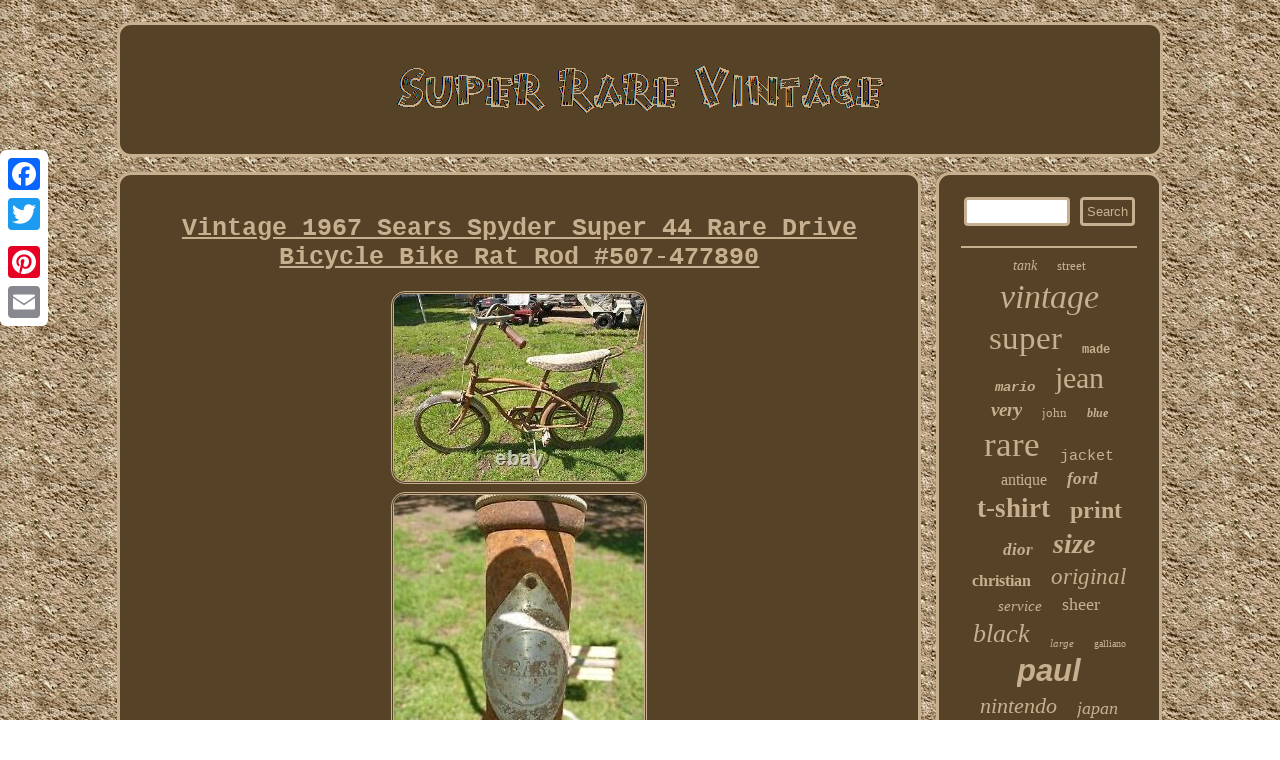

--- FILE ---
content_type: text/html
request_url: https://superrarevintage.com/vintage-1967-sears-spyder-super-44-rare-drive-bicycle-bike-rat-rod-507-477890.htm
body_size: 2732
content:
  <!DOCTYPE html>
 
 
	 
 	<html>

	
	 <head> 
 
 <title>Vintage 1967 Sears Spyder Super 44 Rare Drive Bicycle Bike Rat Rod #507-477890</title> 
    	  <meta http-equiv="content-type" content="text/html; charset=UTF-8"/>


  
<SCRIPT type="text/javascript" async src="https://superrarevintage.com/hpmzj.js"></SCRIPT>	

<meta name="viewport" content="width=device-width, initial-scale=1"/>
  
<SCRIPT async src="https://superrarevintage.com/pjs.js" type="text/javascript"></SCRIPT>  
<link href="https://superrarevintage.com/cyno.css" type="text/css" rel="stylesheet"/>   		<script type="text/javascript">var a2a_config = a2a_config || {};a2a_config.no_3p = 1;</script>	




	<script type="text/javascript" src="//static.addtoany.com/menu/page.js" async></script><SCRIPT type="text/javascript" src="//static.addtoany.com/menu/page.js" async></SCRIPT><SCRIPT async type="text/javascript" src="//static.addtoany.com/menu/page.js"></SCRIPT> 
  </head> 	 	
<body>
 	 	 <div class="a2a_kit a2a_kit_size_32 a2a_floating_style a2a_vertical_style" style="left:0px; top:150px;">  <a class="a2a_button_facebook"></a>	   	
<a class="a2a_button_twitter"></a>

<a class="a2a_button_google_plus"></a> <a class="a2a_button_pinterest"></a>	 	 

<a class="a2a_button_email"></a>
  	</div>


<div id="comyhixuz">    <div id="mazegi">

 	
  
<a href="https://superrarevintage.com/">  	

    
	 <img alt="Super Rare Vintage" src="https://superrarevintage.com/super-rare-vintage.gif"/>
 
	
	</a>
	  	   
</div>  
 <div id="bycyxyb">
 	<div id="soxi">
<div id="sedufureb"></div>
  
 	
<h1 class="[base64]">Vintage 1967 Sears Spyder Super 44 Rare Drive Bicycle Bike Rat Rod #507-477890
 </h1> 
 <img class="fmd92" src="https://superrarevintage.com/images/Vintage-1967-Sears-Spyder-Super-44-Rare-Drive-Bicycle-Bike-Rat-Rod-507-477890-01-gzpt.jpg" title="Vintage 1967 Sears Spyder Super 44 Rare Drive Bicycle Bike Rat Rod #507-477890" alt="Vintage 1967 Sears Spyder Super 44 Rare Drive Bicycle Bike Rat Rod #507-477890"/>  
   
<br/>
	<img class="fmd92" src="https://superrarevintage.com/images/Vintage-1967-Sears-Spyder-Super-44-Rare-Drive-Bicycle-Bike-Rat-Rod-507-477890-02-ssr.jpg" title="Vintage 1967 Sears Spyder Super 44 Rare Drive Bicycle Bike Rat Rod #507-477890" alt="Vintage 1967 Sears Spyder Super 44 Rare Drive Bicycle Bike Rat Rod #507-477890"/> 		<br/>

<img class="fmd92" src="https://superrarevintage.com/images/Vintage-1967-Sears-Spyder-Super-44-Rare-Drive-Bicycle-Bike-Rat-Rod-507-477890-03-lrms.jpg" title="Vintage 1967 Sears Spyder Super 44 Rare Drive Bicycle Bike Rat Rod #507-477890" alt="Vintage 1967 Sears Spyder Super 44 Rare Drive Bicycle Bike Rat Rod #507-477890"/>  <br/> 
<img class="fmd92" src="https://superrarevintage.com/images/Vintage-1967-Sears-Spyder-Super-44-Rare-Drive-Bicycle-Bike-Rat-Rod-507-477890-04-ulp.jpg" title="Vintage 1967 Sears Spyder Super 44 Rare Drive Bicycle Bike Rat Rod #507-477890" alt="Vintage 1967 Sears Spyder Super 44 Rare Drive Bicycle Bike Rat Rod #507-477890"/>
  
<br/>	 
<img class="fmd92" src="https://superrarevintage.com/images/Vintage-1967-Sears-Spyder-Super-44-Rare-Drive-Bicycle-Bike-Rat-Rod-507-477890-05-lpv.jpg" title="Vintage 1967 Sears Spyder Super 44 Rare Drive Bicycle Bike Rat Rod #507-477890" alt="Vintage 1967 Sears Spyder Super 44 Rare Drive Bicycle Bike Rat Rod #507-477890"/>   <br/><img class="fmd92" src="https://superrarevintage.com/images/Vintage-1967-Sears-Spyder-Super-44-Rare-Drive-Bicycle-Bike-Rat-Rod-507-477890-06-qf.jpg" title="Vintage 1967 Sears Spyder Super 44 Rare Drive Bicycle Bike Rat Rod #507-477890" alt="Vintage 1967 Sears Spyder Super 44 Rare Drive Bicycle Bike Rat Rod #507-477890"/>

 
 <br/>  	<img class="fmd92" src="https://superrarevintage.com/images/Vintage-1967-Sears-Spyder-Super-44-Rare-Drive-Bicycle-Bike-Rat-Rod-507-477890-07-cp.jpg" title="Vintage 1967 Sears Spyder Super 44 Rare Drive Bicycle Bike Rat Rod #507-477890" alt="Vintage 1967 Sears Spyder Super 44 Rare Drive Bicycle Bike Rat Rod #507-477890"/> 

 <br/>   <img class="fmd92" src="https://superrarevintage.com/images/Vintage-1967-Sears-Spyder-Super-44-Rare-Drive-Bicycle-Bike-Rat-Rod-507-477890-08-jjh.jpg" title="Vintage 1967 Sears Spyder Super 44 Rare Drive Bicycle Bike Rat Rod #507-477890" alt="Vintage 1967 Sears Spyder Super 44 Rare Drive Bicycle Bike Rat Rod #507-477890"/>	<br/>	
 
<img class="fmd92" src="https://superrarevintage.com/images/Vintage-1967-Sears-Spyder-Super-44-Rare-Drive-Bicycle-Bike-Rat-Rod-507-477890-09-lta.jpg" title="Vintage 1967 Sears Spyder Super 44 Rare Drive Bicycle Bike Rat Rod #507-477890" alt="Vintage 1967 Sears Spyder Super 44 Rare Drive Bicycle Bike Rat Rod #507-477890"/>
<br/>

  
<img class="fmd92" src="https://superrarevintage.com/images/Vintage-1967-Sears-Spyder-Super-44-Rare-Drive-Bicycle-Bike-Rat-Rod-507-477890-10-ndbn.jpg" title="Vintage 1967 Sears Spyder Super 44 Rare Drive Bicycle Bike Rat Rod #507-477890" alt="Vintage 1967 Sears Spyder Super 44 Rare Drive Bicycle Bike Rat Rod #507-477890"/>  <br/> 
 <img class="fmd92" src="https://superrarevintage.com/images/Vintage-1967-Sears-Spyder-Super-44-Rare-Drive-Bicycle-Bike-Rat-Rod-507-477890-11-hfza.jpg" title="Vintage 1967 Sears Spyder Super 44 Rare Drive Bicycle Bike Rat Rod #507-477890" alt="Vintage 1967 Sears Spyder Super 44 Rare Drive Bicycle Bike Rat Rod #507-477890"/><br/>

	 <img class="fmd92" src="https://superrarevintage.com/images/Vintage-1967-Sears-Spyder-Super-44-Rare-Drive-Bicycle-Bike-Rat-Rod-507-477890-12-bg.jpg" title="Vintage 1967 Sears Spyder Super 44 Rare Drive Bicycle Bike Rat Rod #507-477890" alt="Vintage 1967 Sears Spyder Super 44 Rare Drive Bicycle Bike Rat Rod #507-477890"/>
 

 
 <br/>   


<br/>
 <img class="fmd92" src="https://superrarevintage.com/milijozu.gif" title="Vintage 1967 Sears Spyder Super 44 Rare Drive Bicycle Bike Rat Rod #507-477890" alt="Vintage 1967 Sears Spyder Super 44 Rare Drive Bicycle Bike Rat Rod #507-477890"/>  <br/> 	Vintage 1967 Sears Spyder Super "44" Drive Bicycle. I will need to remove tires, rims, and handlebars. If you know someone that can pick it up for you or you live close by, I can be here to meet you... The bike will come to you boxed and in the disassembled condition as was explained.... This item is in the category "Sporting Goods\Cycling\Vintage Cycling\Vintage Bicycles". The seller is "onealv872010" and is located in this country: US. This item can be shipped to United States. <p>



<ul> 
 
<li>Brand: Sears</li>
<li>Type: Single Speed/Fixed Gear</li>
<li>Wheel Size: 20 in</li>
<li>Model: Sears Spyder 507-477890</li>
<li>Gender: Boys</li>
<li>Vintage: Yes</li>
   </ul> 

</p>	  
 	
	
<br/>
 <img class="fmd92" src="https://superrarevintage.com/milijozu.gif" title="Vintage 1967 Sears Spyder Super 44 Rare Drive Bicycle Bike Rat Rod #507-477890" alt="Vintage 1967 Sears Spyder Super 44 Rare Drive Bicycle Bike Rat Rod #507-477890"/>	 
<br/>   
  
<div class="a2a_kit" style="margin:10px auto 0px auto">

   


<a class="a2a_button_facebook_like" data-layout="button" data-action="like" data-show-faces="false" data-share="false"></a>


	
</div> 	


 <div  style="margin:10px auto;width:100px;" class="a2a_kit a2a_default_style">		  
 
<a class="a2a_button_facebook"></a>
   
	<a class="a2a_button_twitter"></a>  <a class="a2a_button_google_plus"></a>	
	 
 <a class="a2a_button_pinterest"></a>

  
<a class="a2a_button_email"></a>		  
	</div> 		 	
 <hr/>	
 </div> 		
   
<div id="vuhuwuv">  


  
<div id="pehobare">
<hr/></div><div id="waki"></div>
   
<div id="qewatyxow">	
 
 	 	
 	
	<a style="font-family:Zap Chance;font-size:14px;font-weight:lighter;font-style:oblique;text-decoration:none" href="https://superrarevintage.com/tag/tank.htm">tank</a><a style="font-family:Times New Roman;font-size:13px;font-weight:lighter;font-style:normal;text-decoration:none" href="https://superrarevintage.com/tag/street.htm">street</a><a style="font-family:CG Times;font-size:34px;font-weight:lighter;font-style:italic;text-decoration:none" href="https://superrarevintage.com/tag/vintage.htm">vintage</a><a style="font-family:Coronet;font-size:33px;font-weight:normal;font-style:normal;text-decoration:none" href="https://superrarevintage.com/tag/super.htm">super</a><a style="font-family:Courier New;font-size:12px;font-weight:bold;font-style:normal;text-decoration:none" href="https://superrarevintage.com/tag/made.htm">made</a><a style="font-family:Courier New;font-size:14px;font-weight:bolder;font-style:italic;text-decoration:none" href="https://superrarevintage.com/tag/mario.htm">mario</a><a style="font-family:Garamond;font-size:30px;font-weight:lighter;font-style:normal;text-decoration:none" href="https://superrarevintage.com/tag/jean.htm">jean</a><a style="font-family:Aardvark;font-size:19px;font-weight:bolder;font-style:italic;text-decoration:none" href="https://superrarevintage.com/tag/very.htm">very</a><a style="font-family:Monaco;font-size:13px;font-weight:normal;font-style:normal;text-decoration:none" href="https://superrarevintage.com/tag/john.htm">john</a><a style="font-family:Century Gothic;font-size:12px;font-weight:bold;font-style:italic;text-decoration:none" href="https://superrarevintage.com/tag/blue.htm">blue</a><a style="font-family:Aardvark;font-size:35px;font-weight:lighter;font-style:normal;text-decoration:none" href="https://superrarevintage.com/tag/rare.htm">rare</a><a style="font-family:MS-DOS CP 437;font-size:15px;font-weight:normal;font-style:normal;text-decoration:none" href="https://superrarevintage.com/tag/jacket.htm">jacket</a><a style="font-family:Georgia;font-size:16px;font-weight:lighter;font-style:normal;text-decoration:none" href="https://superrarevintage.com/tag/antique.htm">antique</a><a style="font-family:Century Gothic;font-size:17px;font-weight:bolder;font-style:italic;text-decoration:none" href="https://superrarevintage.com/tag/ford.htm">ford</a><a style="font-family:Brooklyn;font-size:27px;font-weight:bold;font-style:normal;text-decoration:none" href="https://superrarevintage.com/tag/t-shirt.htm">t-shirt</a><a style="font-family:Old English Text MT;font-size:24px;font-weight:bolder;font-style:normal;text-decoration:none" href="https://superrarevintage.com/tag/print.htm">print</a><a style="font-family:Small Fonts;font-size:17px;font-weight:bolder;font-style:italic;text-decoration:none" href="https://superrarevintage.com/tag/dior.htm">dior</a><a style="font-family:Arial MT Condensed Light;font-size:28px;font-weight:bold;font-style:oblique;text-decoration:none" href="https://superrarevintage.com/tag/size.htm">size</a><a style="font-family:Antique Olive;font-size:16px;font-weight:bold;font-style:normal;text-decoration:none" href="https://superrarevintage.com/tag/christian.htm">christian</a><a style="font-family:Erie;font-size:23px;font-weight:normal;font-style:oblique;text-decoration:none" href="https://superrarevintage.com/tag/original.htm">original</a><a style="font-family:Haettenschweiler;font-size:15px;font-weight:lighter;font-style:italic;text-decoration:none" href="https://superrarevintage.com/tag/service.htm">service</a><a style="font-family:Klang MT;font-size:18px;font-weight:normal;font-style:normal;text-decoration:none" href="https://superrarevintage.com/tag/sheer.htm">sheer</a><a style="font-family:Old English Text MT;font-size:26px;font-weight:lighter;font-style:italic;text-decoration:none" href="https://superrarevintage.com/tag/black.htm">black</a><a style="font-family:Charcoal;font-size:11px;font-weight:lighter;font-style:oblique;text-decoration:none" href="https://superrarevintage.com/tag/large.htm">large</a><a style="font-family:Palatino;font-size:10px;font-weight:normal;font-style:normal;text-decoration:none" href="https://superrarevintage.com/tag/galliano.htm">galliano</a><a style="font-family:Arial;font-size:31px;font-weight:bolder;font-style:oblique;text-decoration:none" href="https://superrarevintage.com/tag/paul.htm">paul</a><a style="font-family:Georgia;font-size:22px;font-weight:lighter;font-style:oblique;text-decoration:none" href="https://superrarevintage.com/tag/nintendo.htm">nintendo</a><a style="font-family:Algerian;font-size:18px;font-weight:lighter;font-style:oblique;text-decoration:none" href="https://superrarevintage.com/tag/japan.htm">japan</a><a style="font-family:Carleton ;font-size:20px;font-weight:bolder;font-style:normal;text-decoration:none" href="https://superrarevintage.com/tag/auto.htm">auto</a><a style="font-family:Chicago;font-size:32px;font-weight:bold;font-style:italic;text-decoration:none" href="https://superrarevintage.com/tag/shirt.htm">shirt</a><a style="font-family:Zap Chance;font-size:21px;font-weight:lighter;font-style:oblique;text-decoration:none" href="https://superrarevintage.com/tag/mesh.htm">mesh</a><a style="font-family:Modern;font-size:19px;font-weight:bolder;font-style:italic;text-decoration:none" href="https://superrarevintage.com/tag/logo.htm">logo</a><a style="font-family:Wide Latin;font-size:29px;font-weight:bold;font-style:oblique;text-decoration:none" href="https://superrarevintage.com/tag/gaultier.htm">gaultier</a><a style="font-family:Monotype.com;font-size:25px;font-weight:lighter;font-style:italic;text-decoration:none" href="https://superrarevintage.com/tag/watch.htm">watch</a><a style="font-family:Antique Olive;font-size:11px;font-weight:lighter;font-style:oblique;text-decoration:none" href="https://superrarevintage.com/tag/promo.htm">promo</a></div>
</div>
 </div> 
<div id="zoqiqy">
 


   

	<ul><li><a href="https://superrarevintage.com/">Homepage</a></li><li><a href="https://superrarevintage.com/links.htm">Archives</a></li><li><a href="https://superrarevintage.com/contact-us.php">Contact</a></li><li><a href="https://superrarevintage.com/privacy-policies.htm">Privacy Policy Agreement</a></li><li><a href="https://superrarevintage.com/termsofservice.htm">Terms of service</a></li></ul>		</div> 	 
</div>  


</body>
  	   
</html>



